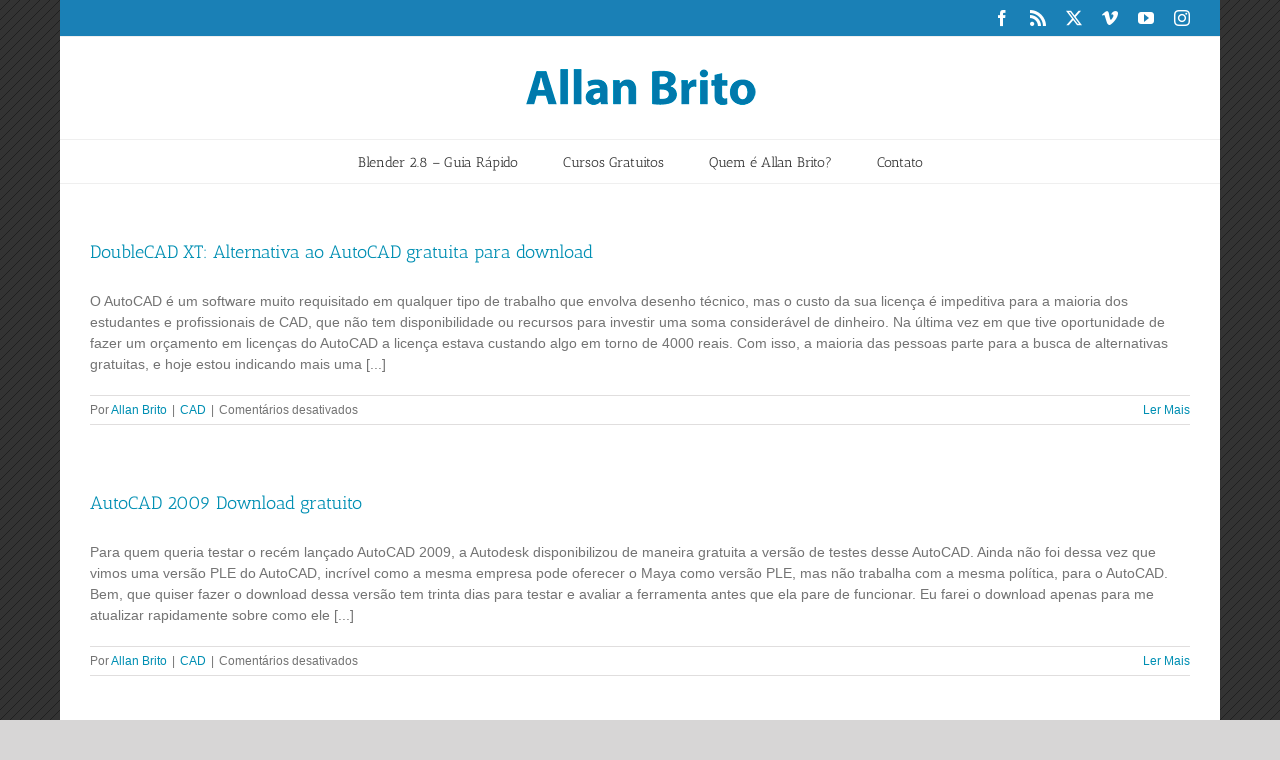

--- FILE ---
content_type: text/html; charset=utf-8
request_url: https://www.google.com/recaptcha/api2/aframe
body_size: 248
content:
<!DOCTYPE HTML><html><head><meta http-equiv="content-type" content="text/html; charset=UTF-8"></head><body><script nonce="ayw9u_q-cJLbZrHPb7JQqw">/** Anti-fraud and anti-abuse applications only. See google.com/recaptcha */ try{var clients={'sodar':'https://pagead2.googlesyndication.com/pagead/sodar?'};window.addEventListener("message",function(a){try{if(a.source===window.parent){var b=JSON.parse(a.data);var c=clients[b['id']];if(c){var d=document.createElement('img');d.src=c+b['params']+'&rc='+(localStorage.getItem("rc::a")?sessionStorage.getItem("rc::b"):"");window.document.body.appendChild(d);sessionStorage.setItem("rc::e",parseInt(sessionStorage.getItem("rc::e")||0)+1);localStorage.setItem("rc::h",'1768667361966');}}}catch(b){}});window.parent.postMessage("_grecaptcha_ready", "*");}catch(b){}</script></body></html>